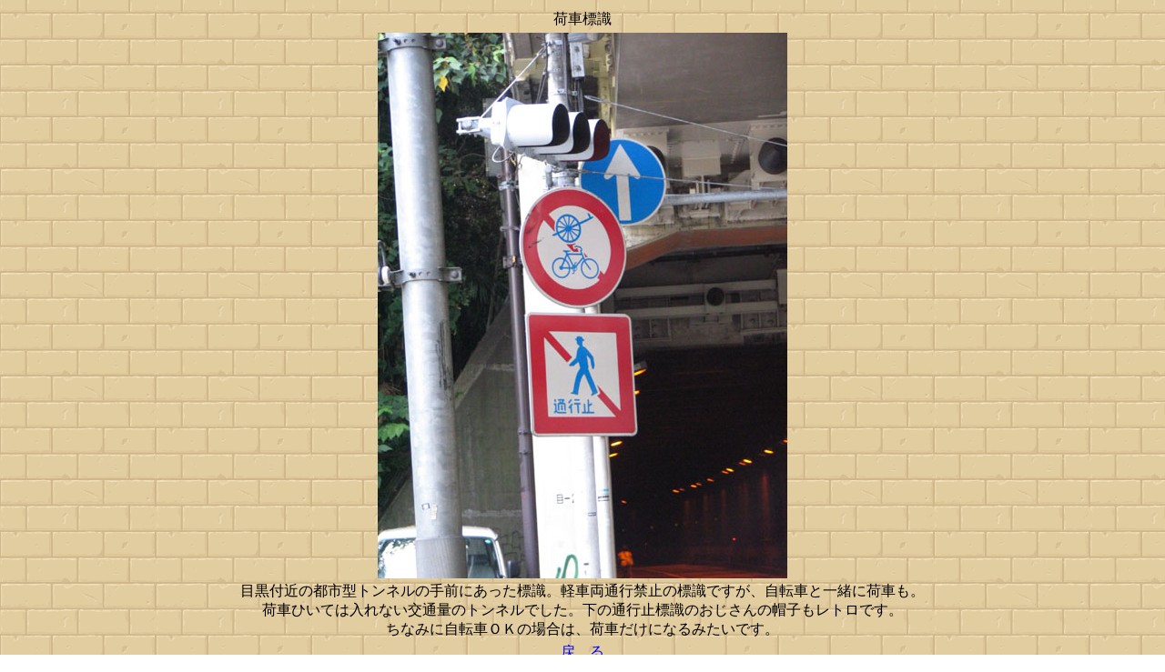

--- FILE ---
content_type: text/html
request_url: http://nogai-soko.com/nostalgie/img/niguruma.htm
body_size: 659
content:
<HTML>
<HEAD>
<TITLE>�m�X�^���W��</TITLE>
</HEAD>
<BODY BACKGROUND="../../bg_n6.gif" TEXT="#000000" LINK="#0000FF" ALINK="#FF0000" VLINK="#0000FF">

<TABLE ALIGN="CENTER" BORDER=0>
<TR ALIGN="CENTER"><TD>�׎ԕW��</TD></TR>
<TR><TD ALIGN="CENTER"><IMG SRC="niguruma.jpg"></TD></TR>
<TR ALIGN="CENTER"><TD>�ڍ��t�߂̓s�s�^�g���l���̎�O�ɂ������W���B�y�ԗ��ʍs�֎~�̕W���ł����A���]�Ԃƈꏏ�ɉ׎Ԃ��B<BR>�׎ԂЂ��Ă͓���Ȃ���ʗʂ̃g���l���ł����B���̒ʍs�~�W���̂�������̖X�q�����g���ł��B<BR>���Ȃ݂Ɏ��]�Ԃn�j�̏ꍇ�́A�׎Ԃ����ɂȂ�݂����ł��B</TD></TR>
<tr><td align="center"><a href="../nostalgiya2.htm">�߁@��</a></td></tr>

</TABLE>


</BODY>
</HTML>